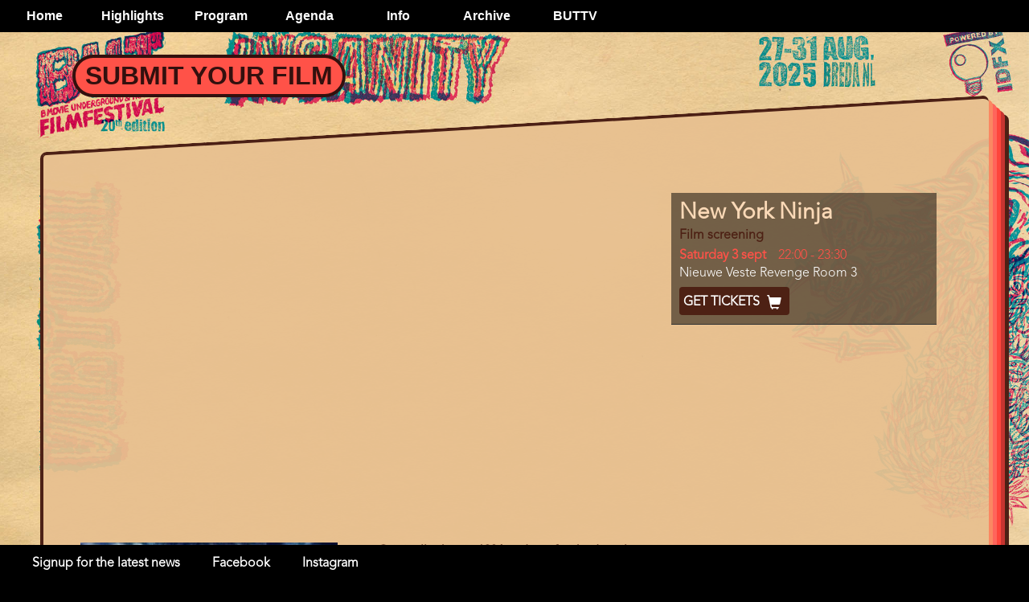

--- FILE ---
content_type: text/html; charset=UTF-8
request_url: https://www.butff.nl/film/new-york-ninja
body_size: 5350
content:
<!DOCTYPE html>
<html lang="en" dir="ltr" prefix="content: http://purl.org/rss/1.0/modules/content/  dc: http://purl.org/dc/terms/  foaf: http://xmlns.com/foaf/0.1/  og: http://ogp.me/ns#  rdfs: http://www.w3.org/2000/01/rdf-schema#  schema: http://schema.org/  sioc: http://rdfs.org/sioc/ns#  sioct: http://rdfs.org/sioc/types#  skos: http://www.w3.org/2004/02/skos/core#  xsd: http://www.w3.org/2001/XMLSchema# ">
  <head>
    <meta charset="utf-8" />
<meta name="description" content="Originally shot in 1984 and not finished until 2021, New York Ninja is about a sound technician for a news station who becomes a vigilante ninja in New York City after his pregnant wife is murdered. Great added soundtrack by Voyag3r and voice dubbing by the likes of Linnea Quigley, Michael Berryman and Cynthia Rothrock. Released by Vinegar Syndrome." />
<link rel="canonical" href="https://www.butff.nl/film/new-york-ninja" />
<meta name="robots" content="index, follow" />
<meta name="Generator" content="Drupal 10 (https://www.drupal.org)" />
<meta name="MobileOptimized" content="width" />
<meta name="HandheldFriendly" content="true" />
<meta name="viewport" content="width=device-width, initial-scale=1.0" />
<link rel="alternate" hreflang="en" href="https://www.butff.nl/film/new-york-ninja" />
<link rel="icon" href="/sites/default/files/favicon_1.png" type="image/png" />

    <title>New York Ninja | BUT Film Festival</title>
    <link rel="stylesheet" media="all" href="/sites/default/files/css/css_y84biRY0_t-ENZ4pAiby90GzqwLE-HU3DBkQ05t_xho.css?delta=0&amp;language=en&amp;theme=butff2024&amp;include=eJw1jFEKhDAMBS-k20X2PpJuXksgbaSpQj29y4p_b2bgxb2ntLyXT8hqkXT2PlRqnr5K7iNEcjy7wJ0y_OFq_GvWELjtG-mLhdTyraq1QionJh_eUe6nQxi2okTwmgTKocE3qy4H5n-8AIt8N2s" />
<link rel="stylesheet" media="all" href="/sites/default/files/css/css_9psWIWuwg_56E4SlLVHwTSxr3CE3Rwhpdd_bOvFAEJ0.css?delta=1&amp;language=en&amp;theme=butff2024&amp;include=eJw1jFEKhDAMBS-k20X2PpJuXksgbaSpQj29y4p_b2bgxb2ntLyXT8hqkXT2PlRqnr5K7iNEcjy7wJ0y_OFq_GvWELjtG-mLhdTyraq1QionJh_eUe6nQxi2okTwmgTKocE3qy4H5n-8AIt8N2s" />
<link rel="stylesheet" media="all" href="https://maxcdn.bootstrapcdn.com/bootstrap/3.3.7/css/bootstrap.min.css" />
<link rel="stylesheet" media="all" href="/sites/default/files/css/css_f6aAA00kcx9nkQ41AemfYfMyjexApqUWFZ3oNK7526Q.css?delta=3&amp;language=en&amp;theme=butff2024&amp;include=eJw1jFEKhDAMBS-k20X2PpJuXksgbaSpQj29y4p_b2bgxb2ntLyXT8hqkXT2PlRqnr5K7iNEcjy7wJ0y_OFq_GvWELjtG-mLhdTyraq1QionJh_eUe6nQxi2okTwmgTKocE3qy4H5n-8AIt8N2s" />
<link rel="stylesheet" media="print" href="/sites/default/files/css/css_3JQd2qqiIdFR7EhSv9pAJ2o5vqsrChVj1oZllz1ARrU.css?delta=4&amp;language=en&amp;theme=butff2024&amp;include=eJw1jFEKhDAMBS-k20X2PpJuXksgbaSpQj29y4p_b2bgxb2ntLyXT8hqkXT2PlRqnr5K7iNEcjy7wJ0y_OFq_GvWELjtG-mLhdTyraq1QionJh_eUe6nQxi2okTwmgTKocE3qy4H5n-8AIt8N2s" />
<link rel="stylesheet" media="all" href="/sites/default/files/css/css_4HJyYLYlWpcO-jXCe8YNZlOt4H1mSA6gQmmMLEHy0p4.css?delta=5&amp;language=en&amp;theme=butff2024&amp;include=eJw1jFEKhDAMBS-k20X2PpJuXksgbaSpQj29y4p_b2bgxb2ntLyXT8hqkXT2PlRqnr5K7iNEcjy7wJ0y_OFq_GvWELjtG-mLhdTyraq1QionJh_eUe6nQxi2okTwmgTKocE3qy4H5n-8AIt8N2s" />

    
  </head>
  <body class="butfas butff2024 page-node-5189 path-node page-node-type-film context-film-new-york-ninja">
        <a href="#main-content" class="visually-hidden focusable skip-link">
      Skip to main content
    </a>
    
      <div class="dialog-off-canvas-main-canvas" data-off-canvas-main-canvas>
    
<div class="layout-container">

  <header id="page-header" role="banner">
      <div class="region region-header">
    <nav role="navigation" aria-labelledby="block-butff2024-mainnavigation-menu" id="block-butff2024-mainnavigation" class="block block-menu closed navigation menu--main">
            
  <h2 class="visually-hidden" id="block-butff2024-mainnavigation-menu">Main navigation</h2>
  

        
              <ul class="menu">
                    <li class="menu-item">
        <a href="/#content-top" data-drupal-link-system-path="&lt;front&gt;">Home</a>
              </li>
                <li class="menu-item menu-item--expanded">
        <a href="/#page-news" data-drupal-link-system-path="&lt;front&gt;">Highlights</a>
                                <ul class="menu">
                    <li class="menu-item menu-item--collapsed">
        <a href="/news" data-drupal-link-system-path="news">News</a>
              </li>
        </ul>
  
              </li>
                <li class="menu-item menu-item--expanded">
        <a href="/program/winter-2026" title="Program menu" data-drupal-link-system-path="node/7932">Program</a>
                                <ul class="menu">
                    <li class="menu-item">
        <a href="https://butff.nl/program/winter-2026" title="BUTFF winter edition 2026">WinterBUTFF 2026</a>
              </li>
                <li class="menu-item">
        <a href="/program/program-2025" title="BUTFF Program timetable 2025" data-drupal-link-system-path="node/7527">BUT Filmfestival 2025: Virtual Insanity!</a>
              </li>
                <li class="menu-item">
        <a href="/node/7096/list?type=film" title="List of all films WinterBUTFF2025" data-drupal-link-query="{&quot;type&quot;:&quot;film&quot;}" data-drupal-link-system-path="node/7096/list">Film A_Z</a>
              </li>
                <li class="menu-item">
        <a href="/node/7069/list?type=perfomance" title="List of all Performance &amp; music acts WinterBUTFF2025" data-drupal-link-query="{&quot;type&quot;:&quot;perfomance&quot;}" data-drupal-link-system-path="node/7069/list">Performance &amp; music A_Z</a>
              </li>
        </ul>
  
              </li>
                <li class="menu-item menu-item--expanded">
        <a href="/events" data-drupal-link-system-path="events">Agenda</a>
                                <ul class="menu">
                    <li class="menu-item">
        <a href="/events" data-drupal-link-system-path="events">Events</a>
              </li>
        </ul>
  
              </li>
                <li class="menu-item menu-item--expanded">
        <a href="/#page-info" title="See the frontpage info section" data-drupal-link-system-path="&lt;front&gt;">Info</a>
                                <ul class="menu">
                    <li class="menu-item">
        <a href="/form/submit-your-film" data-drupal-link-system-path="webform/submit_your_film">Submit your Film</a>
              </li>
                <li class="menu-item">
        <a href="/newsletter/signup" title="Signup to our BUTFF newsletter" data-drupal-link-system-path="node/2625">Signup to newsletter</a>
              </li>
                <li class="menu-item">
        <a href="/tickets-butff-2019">Tickets</a>
              </li>
                <li class="menu-item">
        <a href="/locations" data-drupal-link-system-path="node/1753">Locations</a>
              </li>
                <li class="menu-item">
        <a href="/food-drinks" data-drupal-link-system-path="node/1444">Food &amp; Drinks</a>
              </li>
                <li class="menu-item">
        <a href="/form/volunteers" title="help us build better BUTTS!" data-drupal-link-system-path="webform/2017">Volunteers!</a>
              </li>
                <li class="menu-item">
        <a href="/#block-butff2023-overallinformation" data-drupal-link-system-path="&lt;front&gt;">What is BUTFF?</a>
              </li>
                <li class="menu-item">
        <a href="/form/contact" data-drupal-link-system-path="webform/contact">Contact</a>
              </li>
                <li class="menu-item">
        <a href="/partners-sponsors" title="Partners &amp; sponsors" data-drupal-link-system-path="node/7072">Partners &amp; sponsors</a>
              </li>
        </ul>
  
              </li>
                <li class="menu-item menu-item--expanded">
        <a href="/#page-archive" title="See the frontpage archive section" data-drupal-link-system-path="&lt;front&gt;">Archive</a>
                                <ul class="menu">
                    <li class="menu-item">
        <a href="https://2024.butff.nl" title="Rebel HELL!">BUTFF 2024</a>
              </li>
                <li class="menu-item">
        <a href="https://2023.butff.nl/" title="Now we&#039;re cooking!">BUTFF 2023</a>
              </li>
                <li class="menu-item">
        <a href="https://2022.butff.nl/" title="an Eye for an Eye">BUTFF 2022</a>
              </li>
                <li class="menu-item">
        <a href="https://2021.butff.nl" title="The BUTFF site of 2021">BUTFF 2021</a>
              </li>
                <li class="menu-item">
        <a href="https://2020.butff.nl" title="The site of 2020">BUTFF 2020</a>
              </li>
                <li class="menu-item">
        <a href="https://2019.butff.nl/">BUTFF 2019</a>
              </li>
                <li class="menu-item">
        <a href="http://2018.butff.nl" title="BUTFF2018 archive page">BUTFF 2018</a>
              </li>
                <li class="menu-item">
        <a href="https://2017.butff.nl">BUTFF 2017</a>
              </li>
                <li class="menu-item">
        <a href="http://2016.butff.nl/">BUTFF 2016</a>
              </li>
                <li class="menu-item">
        <a href="http://2015.butff.nl/">BUTFF 2015</a>
              </li>
                <li class="menu-item">
        <a href="http://2014.butff.nl/">BUTFF 2014</a>
              </li>
                <li class="menu-item">
        <a href="http://2013.butff.nl/">BUTFF 2013</a>
              </li>
                <li class="menu-item">
        <a href="http://2012.butff.nl/">BUTFF 2012</a>
              </li>
                <li class="menu-item">
        <a href="http://2011.butff.nl/">BUTFF 2011</a>
              </li>
                <li class="menu-item">
        <a href="http://archief.butff.nl/2011Munchen/blz/homea8a8.html?taal=0">BUTFF 2011 München</a>
              </li>
                <li class="menu-item">
        <a href="http://archief.butff.nl/2010/blz/homea8a8.html?taal=0">BUTFF 2010</a>
              </li>
                <li class="menu-item">
        <a href="http://archief.butff.nl/2009/blz/homea8a8.html?taal=0">BUTFF 2009</a>
              </li>
                <li class="menu-item">
        <a href="http://archief.butff.nl/2008/blz/homea8a8.html?taal=0">BUTFF 2008</a>
              </li>
                <li class="menu-item">
        <a href="http://archief.butff.nl/2007/blz/homea8a8.html?taal=0">BUTFF 2007</a>
              </li>
                <li class="menu-item">
        <a href="http://archief.butff.nl/2006/blz/homea8a8.html?taal=0">BUTFF 2006</a>
              </li>
        </ul>
  
              </li>
                <li class="menu-item">
        <a href="/buttv" data-drupal-link-system-path="buttv">BUTTV</a>
              </li>
        </ul>
  
<div class="menu-toggle">TOGGLE</div>

  </nav>

  </div>

    <div id="mobile-logo" class="show-on-mobile">
      <a href="/" title="Ḧome">
        <img src="/themes/butff2023/favicon.png" alt="BUTFF-logo">
      </a>
    </div>
  </header>

  
     
    
  <main role="main">
    <a id="main-content" tabindex="-1"></a>

    <div id="content-top" class="page no-background">

                <div class="region region-content-top">
    <div id="block-butff2024-homepagebuttons" class="block block-block-content block-block-content1797f076-0015-47f3-8626-33a013f4c3b4">
  
    
      
            <div class="clearfix text-formatted field field--name-body field--type-text-with-summary field--label-hidden field__item"><div id="homepage-buttons">
<ul id="buttons-left">
<li><a href="/form/submit-your-film">Submit your Film</a></li>
</ul>
<ul id="buttons-right">
</ul>
</div>
</div>
      
  </div>

  </div>

                </div>
          <div id="content" class="group page">
      <div class="schuinekant sk1"></div>
          <div class="region region-content">
    <div data-drupal-messages-fallback class="hidden"></div>

<article about="/film/new-york-ninja" class="node node--type-film node--view-mode-full">

  
    

    <div class="node__content">
  <div class="row">
    </div>
    <div id="trailer-wrapper" class="row">
      <div class="col-sm-8">
        
  <div class="field field--name-field-trailer field--type-video-embed-field field--label-visually_hidden">
    <div class="field__label visually-hidden">Trailer</div>
          <div class="field__items">
              <div class="field__item"><div class="video-embed-field-provider-youtube video-embed-field-responsive-video"><iframe width="854" height="480" frameborder="0" allowfullscreen="allowfullscreen" src="https://www.youtube.com/embed/X1wMt3fgOyM?autoplay=0&amp;start=0&amp;rel=0"></iframe>
</div>
</div>
              </div>
      </div>

      </div>
      <div class="col-sm-4">
        
  <div class="field field--name-field-program-item-reference field--type-entity-reference field--label-visually_hidden">
    <div class="field__label visually-hidden">Program item reference</div>
          <div class="field__items">
              <div class="field__item">
<article about="/program/program-2022/new-york-ninja" class="node node--type-program-item node--view-mode-reference">

  
      <h4>
      <a href="/program/program-2022/new-york-ninja" rel="bookmark"><span class="field field--name-title field--type-string field--label-hidden">New York Ninja</span>
</a>
    </h4>
    

  
  <div class="node__content">
    
            <div class="field field--name-field-event-type field--type-entity-reference field--label-hidden field__item">Film screening</div>
      
<div  class="reference-date-time">
    
  <div class="field field--name-field-day field--type-entity-reference field--label-visually_hidden">
    <div class="field__label visually-hidden">Day</div>
              <div class="field__item">Saturday 3 sept</div>
          </div>

  <div class="field field--name-field-start-and-end field--type-daterange field--label-visually_hidden">
    <div class="field__label visually-hidden">Start and End</div>
          <div class="field__items">
              <div class="field__item"><time datetime="2022-09-03T22:00:00Z" class="datetime">22:00</time>
 - <time datetime="2022-09-03T23:30:00Z" class="datetime">23:30</time>
</div>
              </div>
      </div>

  <div class="field field--name-field-location field--type-entity-reference field--label-visually_hidden">
    <div class="field__label visually-hidden">Location</div>
              <div class="field__item"><a href="/location/nieuwe-veste-revenge-room-3" hreflang="en">Nieuwe Veste Revenge Room 3</a></div>
          </div>

  </div>
  <div class="field field--name-field-ticket-code field--type-string field--label-visually_hidden">
    <div class="field__label visually-hidden">Ticket Code</div>
          <div class="field__items">
              <div class="field__item">
       <div class="ticket-btn">
          <a onclick="window.open('https://butff.stager.co/shop/default/events/111212015', 'ticketshop', 'scrollbars=yes,resizable=yes,status=yes,width=800,height=693'); return false;" href="#" class="ticket-link block-link button icon-cart3">
                          Get Tickets
             <span class="glyphicon glyphicon-shopping-cart"></span>
          </a>
        </div>
      </div>
              </div>
      </div>

  </div>

</article>
</div>
              </div>
      </div>

      </div>
    </div>
    <div class="row">
      <div class="col-sm-12 col-md-4">

        
            <div class="field field--name-field-image field--type-image field--label-hidden field__item">  <img loading="lazy" src="/sites/default/files/styles/large/public/2022-03/new%20york%20ninja.jpg?itok=NLnjSLgS" width="320" height="480" alt="Poster" typeof="foaf:Image" class="image-style-large" />


</div>
      
              </div>
      <div class="col-sm-12 col-md-4">
        
  <div class="clearfix text-formatted field field--name-body field--type-text-with-summary field--label-visually_hidden">
    <div class="field__label visually-hidden">Film description</div>
              <div class="field__item"><p>Originally shot in 1984 and not finished until 2021, New York Ninja is about a sound technician for a news station who becomes a vigilante ninja in New York City after his pregnant wife is murdered. Great added soundtrack by Voyag3r and voice dubbing by the likes of Linnea Quigley, Michael Berryman and Cynthia Rothrock. Released by Vinegar Syndrome.</p>
</div>
          </div>

      </div>
      <div class="col-sm-12 col-md-4">
        <details class="film-details js-form-wrapper form-wrapper" open="open">    <summary role="button" aria-expanded="true">Details</summary><div class="details-wrapper">
    
  <div class="field field--name-field-genre field--type-entity-reference field--label-inline clearfix">
    <div class="field__label">Genre</div>
              <div class="field__item"><a href="/taxonomy/term/27" hreflang="en">Live action</a></div>
          </div>

  <div class="field field--name-field-director field--type-string field--label-inline clearfix">
    <div class="field__label">Director</div>
              <div class="field__item">John Liu, Kurtis Spieler</div>
          </div>

  <div class="field field--name-field-film-duration field--type-integer field--label-inline clearfix">
    <div class="field__label">Film duration</div>
              <div content="93" class="field__item">93minutes</div>
          </div>

  <div class="field field--name-field-language-spoken field--type-string field--label-inline clearfix">
    <div class="field__label">Language spoken</div>
              <div class="field__item">English</div>
          </div>

  <div class="field field--name-field-production-country field--type-entity-reference field--label-inline clearfix">
    <div class="field__label">Production country</div>
              <div class="field__item"><a href="/usa" hreflang="en">USA</a></div>
          </div>

  <div class="field field--name-field-production-year field--type-string field--label-inline clearfix">
    <div class="field__label">Production year</div>
              <div class="field__item">2021 / 1984</div>
          </div>
</div>
</details>

      </div>
    </div>

  </div>

</article>

  </div>

      </div>
    
    
    
    
    
    
  </main>

      <footer id="page-footer" role="contentinfo">
        <div class="region region-footer">
    <div id="block-butff2024-linktothenewslettersignupform" class="block block-block-content block-block-contentab92d387-69da-4974-9db7-0228d6547f08">
  
    
      
            <div class="clearfix text-formatted field field--name-body field--type-text-with-summary field--label-hidden field__item"><style type="text/css">
  #footer-links{
    list-style: none;
    padding: 5px 20px;
    margin: 0;
  }
#footer-links li.link{
    display: inline-block;
    float: left;
    padding: 0 20px;
    margin: 0;
  }
</style>
<ul id="footer-links">
<li class="link"><a href="/newsletter/signup">Signup for the latest news</a></li>
<li class="link"><a href="https://nl-nl.facebook.com/BUTFilmFestival" target="_blank">Facebook</a></li>
<li class="link"><a href="https://instagram.com/BUTFilmFestival" target="_blank">Instagram</a></li>
</ul></div>
      
  </div>

  </div>

    </footer>
  
</div>

  </div>

    
    <script type="application/json" data-drupal-selector="drupal-settings-json">{"path":{"baseUrl":"\/","pathPrefix":"","currentPath":"node\/5189","currentPathIsAdmin":false,"isFront":false,"currentLanguage":"en"},"pluralDelimiter":"\u0003","suppressDeprecationErrors":true,"ajaxPageState":{"libraries":"eJxNjFsKwzAMBC-U1CX0PkGOZeMiWcbrhKanb_oI9G92Bpbu9JgXU-XS4d5AJWDwa49xuk43F7NobZYa6Z9NYp5kRN8llzQsQsDuPIFPVgYoMc5dLBzNGrvQ1kpyWUyEKn6yWFOS_OQBOzrr92vLgW1m9RzmmFmCa4xqBXnj8RNfTUZJPg","theme":"butff2024","theme_token":null},"ajaxTrustedUrl":[],"field_group":{"details":{"mode":"full","context":"view","settings":{"label":"Details","classes":"film-details","id":"","open":true}},"html_element":{"mode":"reference","context":"view","settings":{"classes":"reference-date-time","id":"","element":"div","show_label":false,"label_element":"h3","attributes":"","effect":"none","speed":"fast"}}},"user":{"uid":0,"permissionsHash":"ad08c570c95e113397c88d4ad7d005868b97407f741955938155b7f4b234c72a"}}</script>
<script src="/sites/default/files/js/js_GfD1xxigRsWTz_oK9wGGOdLfsyW2geMBEBKsVA0czLM.js?scope=footer&amp;delta=0&amp;language=en&amp;theme=butff2024&amp;include=eJxNyNsKgCAMANAfsgzpf2JeUTYnm0L9ffTW2-FAg_sKTJT6VPsBelTj18zZHe60uSIN4SJAvy3IHnDT-WDtxQSWZKOsAbgHRoSh6QX_pCG0"></script>
<script src="https://maxcdn.bootstrapcdn.com/bootstrap/3.3.7/js/bootstrap.min.js"></script>
<script src="/sites/default/files/js/js_OlKsgfY6XJ8Ojrf3Ss2o4ofVSwrfVHEtp0JOCF5oYHU.js?scope=footer&amp;delta=2&amp;language=en&amp;theme=butff2024&amp;include=eJxNyNsKgCAMANAfsgzpf2JeUTYnm0L9ffTW2-FAg_sKTJT6VPsBelTj18zZHe60uSIN4SJAvy3IHnDT-WDtxQSWZKOsAbgHRoSh6QX_pCG0"></script>


  </body>
</html>
